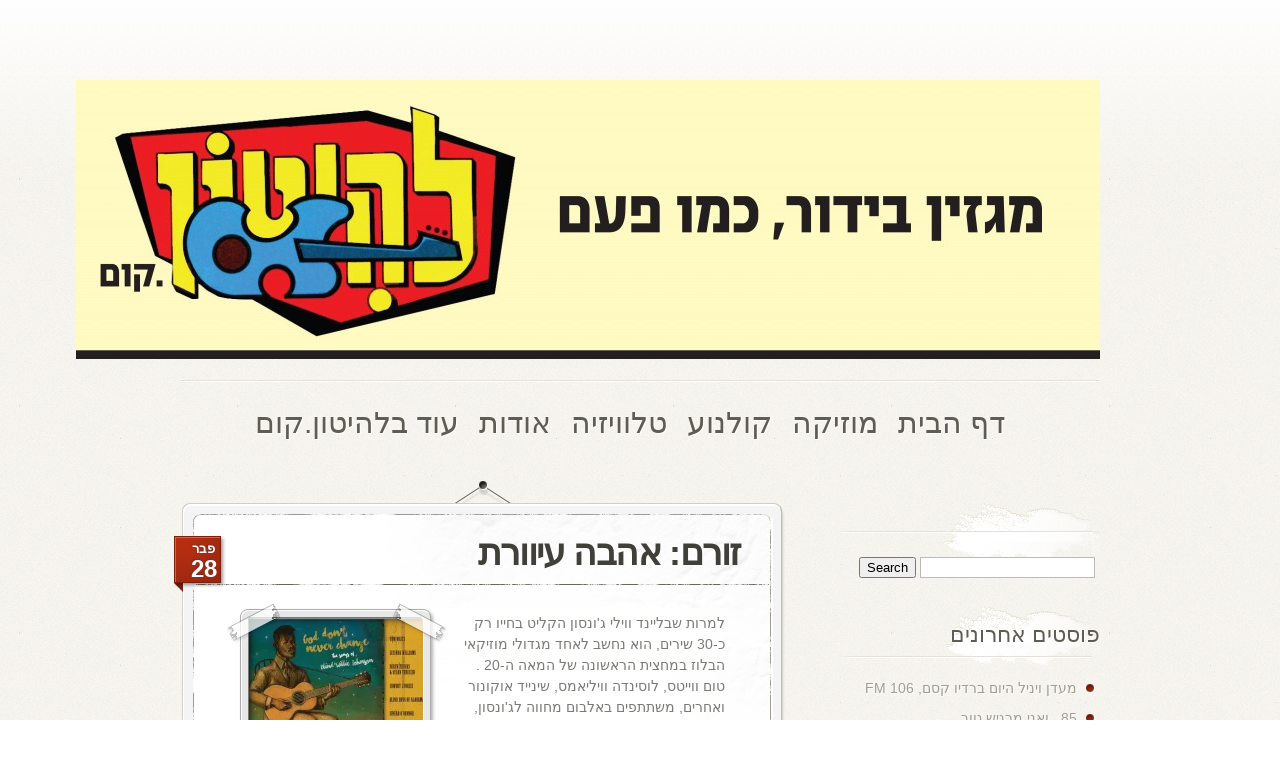

--- FILE ---
content_type: text/html; charset=UTF-8
request_url: https://lahiton.com/2016/02/page/2/
body_size: 11017
content:
<!DOCTYPE html PUBLIC "-//W3C//DTD XHTML 1.0 Transitional//EN" "http://www.w3.org/TR/xhtml1/DTD/xhtml1-transitional.dtd">
<html xmlns="http://www.w3.org/1999/xhtml" dir="rtl" lang="he-IL">
<head profile="http://gmpg.org/xfn/11">
<meta http-equiv="Content-Type" content="text/html; charset=UTF-8" />
<title>Archives | להיטון.קום</title>
<meta name=viewport content="width=device-width, initial-scale=1">
<link rel="stylesheet" href="https://lahiton.com/wp-content/themes/PersonalPress_chiled/style.css" type="text/css" media="screen" />
<link rel="pingback" href="https://lahiton.com/xmlrpc.php" />

<!--[if lt IE 7]>
	<link rel="stylesheet" type="text/css" href="https://lahiton.com/wp-content/themes/PersonalPress/css/ie6style.css" />
	<script type="text/javascript" src="https://lahiton.com/wp-content/themes/PersonalPress/js/DD_belatedPNG_0.0.8a-min.js"></script>
	<script type="text/javascript">DD_belatedPNG.fix('img#logo, .entry p.date, span.overlay, span.author, span.categories, span.comments-number');</script>
<![endif]-->
<!--[if IE 7]>
	<link rel="stylesheet" type="text/css" href="https://lahiton.com/wp-content/themes/PersonalPress/css/ie7style.css" />
<![endif]-->

<script type="text/javascript">
	document.documentElement.className = 'js';
</script>

<script>var et_site_url='https://lahiton.com';var et_post_id='0';function et_core_page_resource_fallback(a,b){"undefined"===typeof b&&(b=a.sheet.cssRules&&0===a.sheet.cssRules.length);b&&(a.onerror=null,a.onload=null,a.href?a.href=et_site_url+"/?et_core_page_resource="+a.id+et_post_id:a.src&&(a.src=et_site_url+"/?et_core_page_resource="+a.id+et_post_id))}
</script><title>Archives | להיטון.קום</title>
<meta name='robots' content='max-image-preview:large' />
<link rel='dns-prefetch' href='//stats.wp.com' />
<link rel='dns-prefetch' href='//i0.wp.com' />
<link rel='dns-prefetch' href='//c0.wp.com' />
<link rel="alternate" type="application/rss+xml" title="להיטון.קום &laquo; פיד‏" href="https://lahiton.com/feed/" />
<link rel="alternate" type="application/rss+xml" title="להיטון.קום &laquo; פיד תגובות‏" href="https://lahiton.com/comments/feed/" />
<script type="text/javascript">
window._wpemojiSettings = {"baseUrl":"https:\/\/s.w.org\/images\/core\/emoji\/14.0.0\/72x72\/","ext":".png","svgUrl":"https:\/\/s.w.org\/images\/core\/emoji\/14.0.0\/svg\/","svgExt":".svg","source":{"concatemoji":"https:\/\/lahiton.com\/wp-includes\/js\/wp-emoji-release.min.js?ver=0113b45b1da29423e03df433dde447e7"}};
/*! This file is auto-generated */
!function(i,n){var o,s,e;function c(e){try{var t={supportTests:e,timestamp:(new Date).valueOf()};sessionStorage.setItem(o,JSON.stringify(t))}catch(e){}}function p(e,t,n){e.clearRect(0,0,e.canvas.width,e.canvas.height),e.fillText(t,0,0);var t=new Uint32Array(e.getImageData(0,0,e.canvas.width,e.canvas.height).data),r=(e.clearRect(0,0,e.canvas.width,e.canvas.height),e.fillText(n,0,0),new Uint32Array(e.getImageData(0,0,e.canvas.width,e.canvas.height).data));return t.every(function(e,t){return e===r[t]})}function u(e,t,n){switch(t){case"flag":return n(e,"\ud83c\udff3\ufe0f\u200d\u26a7\ufe0f","\ud83c\udff3\ufe0f\u200b\u26a7\ufe0f")?!1:!n(e,"\ud83c\uddfa\ud83c\uddf3","\ud83c\uddfa\u200b\ud83c\uddf3")&&!n(e,"\ud83c\udff4\udb40\udc67\udb40\udc62\udb40\udc65\udb40\udc6e\udb40\udc67\udb40\udc7f","\ud83c\udff4\u200b\udb40\udc67\u200b\udb40\udc62\u200b\udb40\udc65\u200b\udb40\udc6e\u200b\udb40\udc67\u200b\udb40\udc7f");case"emoji":return!n(e,"\ud83e\udef1\ud83c\udffb\u200d\ud83e\udef2\ud83c\udfff","\ud83e\udef1\ud83c\udffb\u200b\ud83e\udef2\ud83c\udfff")}return!1}function f(e,t,n){var r="undefined"!=typeof WorkerGlobalScope&&self instanceof WorkerGlobalScope?new OffscreenCanvas(300,150):i.createElement("canvas"),a=r.getContext("2d",{willReadFrequently:!0}),o=(a.textBaseline="top",a.font="600 32px Arial",{});return e.forEach(function(e){o[e]=t(a,e,n)}),o}function t(e){var t=i.createElement("script");t.src=e,t.defer=!0,i.head.appendChild(t)}"undefined"!=typeof Promise&&(o="wpEmojiSettingsSupports",s=["flag","emoji"],n.supports={everything:!0,everythingExceptFlag:!0},e=new Promise(function(e){i.addEventListener("DOMContentLoaded",e,{once:!0})}),new Promise(function(t){var n=function(){try{var e=JSON.parse(sessionStorage.getItem(o));if("object"==typeof e&&"number"==typeof e.timestamp&&(new Date).valueOf()<e.timestamp+604800&&"object"==typeof e.supportTests)return e.supportTests}catch(e){}return null}();if(!n){if("undefined"!=typeof Worker&&"undefined"!=typeof OffscreenCanvas&&"undefined"!=typeof URL&&URL.createObjectURL&&"undefined"!=typeof Blob)try{var e="postMessage("+f.toString()+"("+[JSON.stringify(s),u.toString(),p.toString()].join(",")+"));",r=new Blob([e],{type:"text/javascript"}),a=new Worker(URL.createObjectURL(r),{name:"wpTestEmojiSupports"});return void(a.onmessage=function(e){c(n=e.data),a.terminate(),t(n)})}catch(e){}c(n=f(s,u,p))}t(n)}).then(function(e){for(var t in e)n.supports[t]=e[t],n.supports.everything=n.supports.everything&&n.supports[t],"flag"!==t&&(n.supports.everythingExceptFlag=n.supports.everythingExceptFlag&&n.supports[t]);n.supports.everythingExceptFlag=n.supports.everythingExceptFlag&&!n.supports.flag,n.DOMReady=!1,n.readyCallback=function(){n.DOMReady=!0}}).then(function(){return e}).then(function(){var e;n.supports.everything||(n.readyCallback(),(e=n.source||{}).concatemoji?t(e.concatemoji):e.wpemoji&&e.twemoji&&(t(e.twemoji),t(e.wpemoji)))}))}((window,document),window._wpemojiSettings);
</script>
<meta content="Personal Press  Child v.1.0.0" name="generator"/><style type="text/css">
img.wp-smiley,
img.emoji {
	display: inline !important;
	border: none !important;
	box-shadow: none !important;
	height: 1em !important;
	width: 1em !important;
	margin: 0 0.07em !important;
	vertical-align: -0.1em !important;
	background: none !important;
	padding: 0 !important;
}
</style>
	<link rel='stylesheet' id='wp-block-library-rtl-css' href='https://c0.wp.com/c/6.3.7/wp-includes/css/dist/block-library/style-rtl.min.css' type='text/css' media='all' />
<style id='wp-block-library-inline-css' type='text/css'>
.has-text-align-justify{text-align:justify;}
</style>
<link rel='stylesheet' id='jetpack-videopress-video-block-view-css' href='https://lahiton.com/wp-content/plugins/jetpack/jetpack_vendor/automattic/jetpack-videopress/build/block-editor/blocks/video/view.rtl.css?minify=false&#038;ver=34ae973733627b74a14e' type='text/css' media='all' />
<link rel='stylesheet' id='mediaelement-css' href='https://c0.wp.com/c/6.3.7/wp-includes/js/mediaelement/mediaelementplayer-legacy.min.css' type='text/css' media='all' />
<link rel='stylesheet' id='wp-mediaelement-css' href='https://c0.wp.com/c/6.3.7/wp-includes/js/mediaelement/wp-mediaelement.min.css' type='text/css' media='all' />
<style id='classic-theme-styles-inline-css' type='text/css'>
/*! This file is auto-generated */
.wp-block-button__link{color:#fff;background-color:#32373c;border-radius:9999px;box-shadow:none;text-decoration:none;padding:calc(.667em + 2px) calc(1.333em + 2px);font-size:1.125em}.wp-block-file__button{background:#32373c;color:#fff;text-decoration:none}
</style>
<style id='global-styles-inline-css' type='text/css'>
body{--wp--preset--color--black: #000000;--wp--preset--color--cyan-bluish-gray: #abb8c3;--wp--preset--color--white: #ffffff;--wp--preset--color--pale-pink: #f78da7;--wp--preset--color--vivid-red: #cf2e2e;--wp--preset--color--luminous-vivid-orange: #ff6900;--wp--preset--color--luminous-vivid-amber: #fcb900;--wp--preset--color--light-green-cyan: #7bdcb5;--wp--preset--color--vivid-green-cyan: #00d084;--wp--preset--color--pale-cyan-blue: #8ed1fc;--wp--preset--color--vivid-cyan-blue: #0693e3;--wp--preset--color--vivid-purple: #9b51e0;--wp--preset--gradient--vivid-cyan-blue-to-vivid-purple: linear-gradient(135deg,rgba(6,147,227,1) 0%,rgb(155,81,224) 100%);--wp--preset--gradient--light-green-cyan-to-vivid-green-cyan: linear-gradient(135deg,rgb(122,220,180) 0%,rgb(0,208,130) 100%);--wp--preset--gradient--luminous-vivid-amber-to-luminous-vivid-orange: linear-gradient(135deg,rgba(252,185,0,1) 0%,rgba(255,105,0,1) 100%);--wp--preset--gradient--luminous-vivid-orange-to-vivid-red: linear-gradient(135deg,rgba(255,105,0,1) 0%,rgb(207,46,46) 100%);--wp--preset--gradient--very-light-gray-to-cyan-bluish-gray: linear-gradient(135deg,rgb(238,238,238) 0%,rgb(169,184,195) 100%);--wp--preset--gradient--cool-to-warm-spectrum: linear-gradient(135deg,rgb(74,234,220) 0%,rgb(151,120,209) 20%,rgb(207,42,186) 40%,rgb(238,44,130) 60%,rgb(251,105,98) 80%,rgb(254,248,76) 100%);--wp--preset--gradient--blush-light-purple: linear-gradient(135deg,rgb(255,206,236) 0%,rgb(152,150,240) 100%);--wp--preset--gradient--blush-bordeaux: linear-gradient(135deg,rgb(254,205,165) 0%,rgb(254,45,45) 50%,rgb(107,0,62) 100%);--wp--preset--gradient--luminous-dusk: linear-gradient(135deg,rgb(255,203,112) 0%,rgb(199,81,192) 50%,rgb(65,88,208) 100%);--wp--preset--gradient--pale-ocean: linear-gradient(135deg,rgb(255,245,203) 0%,rgb(182,227,212) 50%,rgb(51,167,181) 100%);--wp--preset--gradient--electric-grass: linear-gradient(135deg,rgb(202,248,128) 0%,rgb(113,206,126) 100%);--wp--preset--gradient--midnight: linear-gradient(135deg,rgb(2,3,129) 0%,rgb(40,116,252) 100%);--wp--preset--font-size--small: 13px;--wp--preset--font-size--medium: 20px;--wp--preset--font-size--large: 36px;--wp--preset--font-size--x-large: 42px;--wp--preset--spacing--20: 0.44rem;--wp--preset--spacing--30: 0.67rem;--wp--preset--spacing--40: 1rem;--wp--preset--spacing--50: 1.5rem;--wp--preset--spacing--60: 2.25rem;--wp--preset--spacing--70: 3.38rem;--wp--preset--spacing--80: 5.06rem;--wp--preset--shadow--natural: 6px 6px 9px rgba(0, 0, 0, 0.2);--wp--preset--shadow--deep: 12px 12px 50px rgba(0, 0, 0, 0.4);--wp--preset--shadow--sharp: 6px 6px 0px rgba(0, 0, 0, 0.2);--wp--preset--shadow--outlined: 6px 6px 0px -3px rgba(255, 255, 255, 1), 6px 6px rgba(0, 0, 0, 1);--wp--preset--shadow--crisp: 6px 6px 0px rgba(0, 0, 0, 1);}:where(.is-layout-flex){gap: 0.5em;}:where(.is-layout-grid){gap: 0.5em;}body .is-layout-flow > .alignleft{float: left;margin-inline-start: 0;margin-inline-end: 2em;}body .is-layout-flow > .alignright{float: right;margin-inline-start: 2em;margin-inline-end: 0;}body .is-layout-flow > .aligncenter{margin-left: auto !important;margin-right: auto !important;}body .is-layout-constrained > .alignleft{float: left;margin-inline-start: 0;margin-inline-end: 2em;}body .is-layout-constrained > .alignright{float: right;margin-inline-start: 2em;margin-inline-end: 0;}body .is-layout-constrained > .aligncenter{margin-left: auto !important;margin-right: auto !important;}body .is-layout-constrained > :where(:not(.alignleft):not(.alignright):not(.alignfull)){max-width: var(--wp--style--global--content-size);margin-left: auto !important;margin-right: auto !important;}body .is-layout-constrained > .alignwide{max-width: var(--wp--style--global--wide-size);}body .is-layout-flex{display: flex;}body .is-layout-flex{flex-wrap: wrap;align-items: center;}body .is-layout-flex > *{margin: 0;}body .is-layout-grid{display: grid;}body .is-layout-grid > *{margin: 0;}:where(.wp-block-columns.is-layout-flex){gap: 2em;}:where(.wp-block-columns.is-layout-grid){gap: 2em;}:where(.wp-block-post-template.is-layout-flex){gap: 1.25em;}:where(.wp-block-post-template.is-layout-grid){gap: 1.25em;}.has-black-color{color: var(--wp--preset--color--black) !important;}.has-cyan-bluish-gray-color{color: var(--wp--preset--color--cyan-bluish-gray) !important;}.has-white-color{color: var(--wp--preset--color--white) !important;}.has-pale-pink-color{color: var(--wp--preset--color--pale-pink) !important;}.has-vivid-red-color{color: var(--wp--preset--color--vivid-red) !important;}.has-luminous-vivid-orange-color{color: var(--wp--preset--color--luminous-vivid-orange) !important;}.has-luminous-vivid-amber-color{color: var(--wp--preset--color--luminous-vivid-amber) !important;}.has-light-green-cyan-color{color: var(--wp--preset--color--light-green-cyan) !important;}.has-vivid-green-cyan-color{color: var(--wp--preset--color--vivid-green-cyan) !important;}.has-pale-cyan-blue-color{color: var(--wp--preset--color--pale-cyan-blue) !important;}.has-vivid-cyan-blue-color{color: var(--wp--preset--color--vivid-cyan-blue) !important;}.has-vivid-purple-color{color: var(--wp--preset--color--vivid-purple) !important;}.has-black-background-color{background-color: var(--wp--preset--color--black) !important;}.has-cyan-bluish-gray-background-color{background-color: var(--wp--preset--color--cyan-bluish-gray) !important;}.has-white-background-color{background-color: var(--wp--preset--color--white) !important;}.has-pale-pink-background-color{background-color: var(--wp--preset--color--pale-pink) !important;}.has-vivid-red-background-color{background-color: var(--wp--preset--color--vivid-red) !important;}.has-luminous-vivid-orange-background-color{background-color: var(--wp--preset--color--luminous-vivid-orange) !important;}.has-luminous-vivid-amber-background-color{background-color: var(--wp--preset--color--luminous-vivid-amber) !important;}.has-light-green-cyan-background-color{background-color: var(--wp--preset--color--light-green-cyan) !important;}.has-vivid-green-cyan-background-color{background-color: var(--wp--preset--color--vivid-green-cyan) !important;}.has-pale-cyan-blue-background-color{background-color: var(--wp--preset--color--pale-cyan-blue) !important;}.has-vivid-cyan-blue-background-color{background-color: var(--wp--preset--color--vivid-cyan-blue) !important;}.has-vivid-purple-background-color{background-color: var(--wp--preset--color--vivid-purple) !important;}.has-black-border-color{border-color: var(--wp--preset--color--black) !important;}.has-cyan-bluish-gray-border-color{border-color: var(--wp--preset--color--cyan-bluish-gray) !important;}.has-white-border-color{border-color: var(--wp--preset--color--white) !important;}.has-pale-pink-border-color{border-color: var(--wp--preset--color--pale-pink) !important;}.has-vivid-red-border-color{border-color: var(--wp--preset--color--vivid-red) !important;}.has-luminous-vivid-orange-border-color{border-color: var(--wp--preset--color--luminous-vivid-orange) !important;}.has-luminous-vivid-amber-border-color{border-color: var(--wp--preset--color--luminous-vivid-amber) !important;}.has-light-green-cyan-border-color{border-color: var(--wp--preset--color--light-green-cyan) !important;}.has-vivid-green-cyan-border-color{border-color: var(--wp--preset--color--vivid-green-cyan) !important;}.has-pale-cyan-blue-border-color{border-color: var(--wp--preset--color--pale-cyan-blue) !important;}.has-vivid-cyan-blue-border-color{border-color: var(--wp--preset--color--vivid-cyan-blue) !important;}.has-vivid-purple-border-color{border-color: var(--wp--preset--color--vivid-purple) !important;}.has-vivid-cyan-blue-to-vivid-purple-gradient-background{background: var(--wp--preset--gradient--vivid-cyan-blue-to-vivid-purple) !important;}.has-light-green-cyan-to-vivid-green-cyan-gradient-background{background: var(--wp--preset--gradient--light-green-cyan-to-vivid-green-cyan) !important;}.has-luminous-vivid-amber-to-luminous-vivid-orange-gradient-background{background: var(--wp--preset--gradient--luminous-vivid-amber-to-luminous-vivid-orange) !important;}.has-luminous-vivid-orange-to-vivid-red-gradient-background{background: var(--wp--preset--gradient--luminous-vivid-orange-to-vivid-red) !important;}.has-very-light-gray-to-cyan-bluish-gray-gradient-background{background: var(--wp--preset--gradient--very-light-gray-to-cyan-bluish-gray) !important;}.has-cool-to-warm-spectrum-gradient-background{background: var(--wp--preset--gradient--cool-to-warm-spectrum) !important;}.has-blush-light-purple-gradient-background{background: var(--wp--preset--gradient--blush-light-purple) !important;}.has-blush-bordeaux-gradient-background{background: var(--wp--preset--gradient--blush-bordeaux) !important;}.has-luminous-dusk-gradient-background{background: var(--wp--preset--gradient--luminous-dusk) !important;}.has-pale-ocean-gradient-background{background: var(--wp--preset--gradient--pale-ocean) !important;}.has-electric-grass-gradient-background{background: var(--wp--preset--gradient--electric-grass) !important;}.has-midnight-gradient-background{background: var(--wp--preset--gradient--midnight) !important;}.has-small-font-size{font-size: var(--wp--preset--font-size--small) !important;}.has-medium-font-size{font-size: var(--wp--preset--font-size--medium) !important;}.has-large-font-size{font-size: var(--wp--preset--font-size--large) !important;}.has-x-large-font-size{font-size: var(--wp--preset--font-size--x-large) !important;}
.wp-block-navigation a:where(:not(.wp-element-button)){color: inherit;}
:where(.wp-block-post-template.is-layout-flex){gap: 1.25em;}:where(.wp-block-post-template.is-layout-grid){gap: 1.25em;}
:where(.wp-block-columns.is-layout-flex){gap: 2em;}:where(.wp-block-columns.is-layout-grid){gap: 2em;}
.wp-block-pullquote{font-size: 1.5em;line-height: 1.6;}
</style>
<link rel='stylesheet' id='et-shortcodes-css-css' href='https://lahiton.com/wp-content/themes/PersonalPress/epanel/shortcodes/css/shortcodes-legacy.css?ver=4.7.13' type='text/css' media='all' />
<link rel='stylesheet' id='jetpack_css-rtl-css' href='https://c0.wp.com/p/jetpack/12.5.1/css/jetpack-rtl.css' type='text/css' media='all' />
<link rel='stylesheet' id='magnific_popup-css' href='https://lahiton.com/wp-content/themes/PersonalPress/includes/page_templates/js/magnific_popup/magnific_popup.css?ver=1.3.4' type='text/css' media='screen' />
<link rel='stylesheet' id='et_page_templates-css' href='https://lahiton.com/wp-content/themes/PersonalPress/includes/page_templates/page_templates.css?ver=1.8' type='text/css' media='screen' />
<script type='text/javascript' src='https://c0.wp.com/c/6.3.7/wp-includes/js/jquery/jquery.min.js' id='jquery-core-js'></script>
<script type='text/javascript' src='https://c0.wp.com/c/6.3.7/wp-includes/js/jquery/jquery-migrate.min.js' id='jquery-migrate-js'></script>
<link rel="https://api.w.org/" href="https://lahiton.com/wp-json/" /><link rel="EditURI" type="application/rsd+xml" title="RSD" href="https://lahiton.com/xmlrpc.php?rsd" />

	<style>img#wpstats{display:none}</style>
		<link rel="preload" href="https://lahiton.com/wp-content/themes/PersonalPress/core/admin/fonts/modules.ttf" as="font" crossorigin="anonymous">	<style type="text/css">
		#et_pt_portfolio_gallery { margin-left: -36px; margin-right: -37px; }
		.et_pt_portfolio_item { margin-left: 8px; }
		.et_portfolio_small { margin-left: -36px !important; }
		.et_portfolio_small .et_pt_portfolio_item { margin-left: 16px !important; }
		.et_portfolio_large { margin-left: -43px !important; margin-right: -45px !important; }
		.et_portfolio_large .et_pt_portfolio_item { margin-left: 3px !important; }
	</style>
<link rel="stylesheet" id="et-customizer-global-cached-inline-styles" href="https://lahiton.com/wp-content/et-cache/global/et-customizer-global-17686032914928.min.css" onerror="et_core_page_resource_fallback(this, true)" onload="et_core_page_resource_fallback(this)" />
</head>
<body class="rtl archive date paged paged-2 date-paged-2 et_includes_sidebar">
	<div id="page-wrap">
		<div id="header" class="clearfix">

			<!-- LOGO -->
			<a href="https://lahiton.com/">				<img src="https://lahiton.com/wp-content/uploads/2014/08/lahiton-top-int-1024x279.jpg" alt="להיטון.קום" id="logo" /></a>
			<div class="separator"></div>

			<!-- TOP MENU -->
			<ul id="menu-%d7%aa%d7%a4%d7%a8%d7%99%d7%98-1" class="nav superfish clearfix"><li id="menu-item-20" class="menu-item menu-item-type-custom menu-item-object-custom menu-item-home menu-item-20"><a href="https://lahiton.com/">דף הבית</a></li>
<li id="menu-item-39" class="menu-item menu-item-type-taxonomy menu-item-object-category menu-item-has-children menu-item-39"><a href="https://lahiton.com/category/%d7%9e%d7%95%d7%96%d7%99%d7%a7%d7%94/">מוזיקה</a>
<ul class="sub-menu">
	<li id="menu-item-42" class="menu-item menu-item-type-taxonomy menu-item-object-category menu-item-42"><a href="https://lahiton.com/category/%d7%9e%d7%95%d7%96%d7%99%d7%a7%d7%94/%d7%97%d7%93%d7%a9%d7%95%d7%aa-%d7%9e%d7%95%d7%96%d7%99%d7%a7%d7%94/">חדשות מוזיקה</a></li>
	<li id="menu-item-41" class="menu-item menu-item-type-taxonomy menu-item-object-category menu-item-41"><a href="https://lahiton.com/category/%d7%9e%d7%95%d7%96%d7%99%d7%a7%d7%94/%d7%94%d7%aa%d7%a7%d7%9c%d7%99%d7%98%d7%99%d7%99%d7%94/">התקליטייה</a></li>
	<li id="menu-item-733" class="menu-item menu-item-type-taxonomy menu-item-object-category menu-item-733"><a href="https://lahiton.com/category/%d7%9e%d7%95%d7%96%d7%99%d7%a7%d7%94/%d7%91%d7%99%d7%a7%d7%95%d7%a8%d7%95%d7%aa-%d7%9e%d7%95%d7%96%d7%99%d7%a7%d7%94/">ביקורות מוזיקה</a></li>
</ul>
</li>
<li id="menu-item-50" class="menu-item menu-item-type-taxonomy menu-item-object-category menu-item-has-children menu-item-50"><a href="https://lahiton.com/category/%d7%a7%d7%95%d7%9c%d7%a0%d7%95%d7%a2/">קולנוע</a>
<ul class="sub-menu">
	<li id="menu-item-52" class="menu-item menu-item-type-taxonomy menu-item-object-category menu-item-52"><a href="https://lahiton.com/category/%d7%a7%d7%95%d7%9c%d7%a0%d7%95%d7%a2/%d7%97%d7%93%d7%a9%d7%95%d7%aa-%d7%a7%d7%95%d7%9c%d7%a0%d7%95%d7%a2/">חדשות קולנוע</a></li>
	<li id="menu-item-53" class="menu-item menu-item-type-taxonomy menu-item-object-category menu-item-53"><a href="https://lahiton.com/category/%d7%a7%d7%95%d7%9c%d7%a0%d7%95%d7%a2/%d7%a1%d7%99%d7%a0%d7%9e%d7%98%d7%a7/">סינמטק</a></li>
</ul>
</li>
<li id="menu-item-32" class="menu-item menu-item-type-taxonomy menu-item-object-category menu-item-has-children menu-item-32"><a href="https://lahiton.com/category/%d7%98%d7%9c%d7%95%d7%95%d7%99%d7%96%d7%99%d7%94/">טלוויזיה</a>
<ul class="sub-menu">
	<li id="menu-item-34" class="menu-item menu-item-type-taxonomy menu-item-object-category menu-item-34"><a href="https://lahiton.com/category/%d7%98%d7%9c%d7%95%d7%95%d7%99%d7%96%d7%99%d7%94/%d7%97%d7%93%d7%a9%d7%95%d7%aa-%d7%98%d7%9c%d7%95%d7%95%d7%99%d7%96%d7%99%d7%94/">חדשות טלוויזיה</a></li>
	<li id="menu-item-33" class="menu-item menu-item-type-taxonomy menu-item-object-category menu-item-33"><a href="https://lahiton.com/category/%d7%98%d7%9c%d7%95%d7%95%d7%99%d7%96%d7%99%d7%94/%d7%94%d7%9b%d7%a1%d7%a4%d7%aa/">הכספת</a></li>
</ul>
</li>
<li id="menu-item-30" class="menu-item menu-item-type-post_type menu-item-object-page menu-item-has-children menu-item-30"><a href="https://lahiton.com/%d7%90%d7%95%d7%93%d7%95%d7%aa/">אודות</a>
<ul class="sub-menu">
	<li id="menu-item-23" class="menu-item menu-item-type-post_type menu-item-object-page menu-item-has-children menu-item-23"><a href="https://lahiton.com/%d7%9c%d7%94%d7%99%d7%98%d7%95%d7%9f-%d7%a7%d7%95%d7%9d/">להיטון.קום</a>
	<ul class="sub-menu">
		<li id="menu-item-2641" class="menu-item menu-item-type-post_type menu-item-object-page menu-item-2641"><a href="https://lahiton.com/%d7%90%d7%95%d7%93%d7%95%d7%aa/%d7%9b%d7%aa%d7%91%d7%95-%d7%a2%d7%9c%d7%99%d7%a0%d7%95/">כתבו עלינו</a></li>
	</ul>
</li>
	<li id="menu-item-21" class="menu-item menu-item-type-post_type menu-item-object-page menu-item-21"><a href="https://lahiton.com/%d7%9b%d7%95%d7%aa%d7%91%d7%99%d7%9d/">כותבים ומשתתפים</a></li>
	<li id="menu-item-22" class="menu-item menu-item-type-post_type menu-item-object-page menu-item-has-children menu-item-22"><a href="https://lahiton.com/%d7%9b%d7%aa%d7%91%d7%95-%d7%90%d7%9c%d7%99%d7%a0%d7%95/">כתבו אלינו</a>
	<ul class="sub-menu">
		<li id="menu-item-24" class="menu-item menu-item-type-post_type menu-item-object-page menu-item-24"><a href="https://lahiton.com/%d7%a9%d7%99%d7%9c%d7%97%d7%95-%d7%91%d7%a7%d7%95%d7%a8%d7%95%d7%aa/">שילחו ביקורות</a></li>
		<li id="menu-item-25" class="menu-item menu-item-type-post_type menu-item-object-page menu-item-25"><a href="https://lahiton.com/%d7%9c%d7%a4%d7%a8%d7%a1%d7%95%d7%9d-%d7%9e%d7%95%d7%93%d7%a2%d7%95%d7%aa/">לפרסום מודעות</a></li>
		<li id="menu-item-26" class="menu-item menu-item-type-post_type menu-item-object-page menu-item-26"><a href="https://lahiton.com/%d7%9c%d7%aa%d7%92%d7%95%d7%91%d7%95%d7%aa-%d7%95%d7%94%d7%a2%d7%a8%d7%95%d7%aa/">לתגובות והערות</a></li>
	</ul>
</li>
</ul>
</li>
<li id="menu-item-45" class="menu-item menu-item-type-taxonomy menu-item-object-category menu-item-has-children menu-item-45"><a href="https://lahiton.com/category/%d7%a2%d7%95%d7%93-%d7%91%d7%9c%d7%94%d7%99%d7%98%d7%95%d7%9f-%d7%a7%d7%95%d7%9d/">עוד בלהיטון.קום</a>
<ul class="sub-menu">
	<li id="menu-item-49" class="menu-item menu-item-type-taxonomy menu-item-object-category menu-item-49"><a href="https://lahiton.com/category/%d7%a2%d7%95%d7%93-%d7%91%d7%9c%d7%94%d7%99%d7%98%d7%95%d7%9f-%d7%a7%d7%95%d7%9d/%d7%aa%d7%99%d7%90%d7%98%d7%a8%d7%95%d7%9f/">תיאטרון / חיים נוי</a></li>
	<li id="menu-item-46" class="menu-item menu-item-type-taxonomy menu-item-object-category menu-item-46"><a href="https://lahiton.com/category/%d7%a2%d7%95%d7%93-%d7%91%d7%9c%d7%94%d7%99%d7%98%d7%95%d7%9f-%d7%a7%d7%95%d7%9d/%d7%90%d7%99%d7%a0%d7%98%d7%a8%d7%a0%d7%98/">אינטרנט</a></li>
	<li id="menu-item-47" class="menu-item menu-item-type-taxonomy menu-item-object-category menu-item-47"><a href="https://lahiton.com/category/%d7%a2%d7%95%d7%93-%d7%91%d7%9c%d7%94%d7%99%d7%98%d7%95%d7%9f-%d7%a7%d7%95%d7%9d/%d7%9c%d7%94%d7%99%d7%98%d7%95%d7%9f-%d7%a4%d7%a8%d7%99%d7%a0%d7%98/">להיטון.פרינט</a></li>
	<li id="menu-item-48" class="menu-item menu-item-type-taxonomy menu-item-object-category menu-item-48"><a href="https://lahiton.com/category/%d7%a2%d7%95%d7%93-%d7%91%d7%9c%d7%94%d7%99%d7%98%d7%95%d7%9f-%d7%a7%d7%95%d7%9d/%d7%a1%d7%92%d7%a0%d7%95%d7%9f-%d7%97%d7%99%d7%99%d7%9d/">סגנון חיים</a></li>
	<li id="menu-item-364" class="menu-item menu-item-type-taxonomy menu-item-object-category menu-item-364"><a href="https://lahiton.com/category/%d7%a2%d7%95%d7%93-%d7%91%d7%9c%d7%94%d7%99%d7%98%d7%95%d7%9f-%d7%a7%d7%95%d7%9d/%d7%aa%d7%90%d7%a8%d7%99%d7%9b%d7%95%d7%9f/">תאריכון</a></li>
</ul>
</li>
</ul>
		</div> <!-- end #header-->

		<div id="content" class="clearfix">	<div id="main">
		
			
			
			<div class="entry-wrap">
				<div class="entry">
					<h2 class="title"><a href="https://lahiton.com/%d7%96%d7%95%d7%a8%d7%9d-%d7%90%d7%94%d7%91%d7%94-%d7%a2%d7%99%d7%95%d7%95%d7%a8%d7%aa/" title="Permanent Link to זורם: אהבה עיוורת">זורם: אהבה עיוורת</a></h2>

																		<p class="date">
								<span class="month">פבר</span>
								<span class="day">28</span>
							</p>
											
					<div class="entry-content clearfix">
													<div class="thumb">
								<img src="https://i0.wp.com/lahiton.com/wp-content/uploads/2016/02/אלבום-מחווה-לבליינד-ווילי-גונסון.jpg?resize=175%2C175&#038;ssl=1" alt="זורם: אהבה עיוורת" class="" width="175" height="175" />
								<a href="https://lahiton.com/%d7%96%d7%95%d7%a8%d7%9d-%d7%90%d7%94%d7%91%d7%94-%d7%a2%d7%99%d7%95%d7%95%d7%a8%d7%aa/" title="Permanent Link to זורם: אהבה עיוורת"><span class="overlay"></span></a>
							</div> <!-- end .thumb -->
						
													<p><p>למרות שבליינד ווילי ג'ונסון הקליט בחייו רק כ-30 שירים, הוא נחשב לאחד מגדולי מוזיקאי הבלוז במחצית הראשונה של המאה ה-20 . טום ווייטס, לוסינדה וויליאמס, שינייד אוקונור ואחרים, משתתפים באלבום מחווה לג'ונסון, בביצועים חדשים לשיריו, שאחד מהם אף הוטבע בתקליט ששוגר בחללית וויאג'ר לצד מוזיקה של בטהובן ובך. קישור לאלבום, בפנים. (צילום מסך: פיצ'פורק).</p>
</p>
						
						<a href="https://lahiton.com/%d7%96%d7%95%d7%a8%d7%9d-%d7%90%d7%94%d7%91%d7%94-%d7%a2%d7%99%d7%95%d7%95%d7%a8%d7%aa/" title="Permanent Link to זורם: אהבה עיוורת" class="readmore"><span>Read More</span></a>
					</div> <!-- end .entry-content -->

					<div class="post-meta-top"></div>

					<div class="post-meta clearfix">
											
																	<span class="meta-info author">
										<span class="right-sep">
											<a href="https://lahiton.com/author/aaronmorag/" title="פוסטים מאת Aaron Morag" rel="author">Aaron Morag</a>										</span>
									</span>
								
																	<span class="meta-info comments-number">
										<span class="right-sep">
											<a href="https://lahiton.com/%d7%96%d7%95%d7%a8%d7%9d-%d7%90%d7%94%d7%91%d7%94-%d7%a2%d7%99%d7%95%d7%95%d7%a8%d7%aa/#respond">0 comments</a>										</span>
									</span>
								
																	<span class="meta-info categories">
										<span class="right-sep">
											<a href="https://lahiton.com/category/%d7%9e%d7%95%d7%96%d7%99%d7%a7%d7%94/%d7%91%d7%99%d7%a7%d7%95%d7%a8%d7%95%d7%aa-%d7%9e%d7%95%d7%96%d7%99%d7%a7%d7%94/" rel="category tag">ביקורות מוזיקה</a>, <a href="https://lahiton.com/category/%d7%9e%d7%95%d7%96%d7%99%d7%a7%d7%94/" rel="category tag">מוזיקה</a>										</span>
									</span>
								
																</div> <!-- end .post-meta -->

				</div> <!-- end .entry -->
			</div> <!-- end .entry-wrap -->

		
			
			
			<div class="entry-wrap">
				<div class="entry">
					<h2 class="title"><a href="https://lahiton.com/%d7%a9%d7%99%d7%a8-%d7%99%d7%95%d7%9d-%d7%94%d7%95%d7%9c%d7%93%d7%aa-%d7%9e%d7%94%d7%93%d7%95%d7%a8%d7%aa-%d7%a1%d7%95%d7%a4%d7%a9-67/" title="Permanent Link to שיר יום הולדת: מהדורת סופ&quot;ש">שיר יום הולדת: מהדורת סופ&quot;ש</a></h2>

																		<p class="date">
								<span class="month">פבר</span>
								<span class="day">26</span>
							</p>
											
					<div class="entry-content clearfix">
													<div class="thumb">
								<img src="https://i0.wp.com/lahiton.com/wp-content/uploads/2014/07/להיטון-לוגו-חדש-אפשרות-2.jpg?resize=175%2C175&#038;ssl=1" alt="שיר יום הולדת: מהדורת סופ&quot;ש" class="" width="175" height="175" />
								<a href="https://lahiton.com/%d7%a9%d7%99%d7%a8-%d7%99%d7%95%d7%9d-%d7%94%d7%95%d7%9c%d7%93%d7%aa-%d7%9e%d7%94%d7%93%d7%95%d7%a8%d7%aa-%d7%a1%d7%95%d7%a4%d7%a9-67/" title="Permanent Link to שיר יום הולדת: מהדורת סופ&quot;ש"><span class="overlay"></span></a>
							</div> <!-- end .thumb -->
						
													<p><p>פטס דומינו בן 88 . לוליק לוי בן 78 . סנדי שו בת 69 ואריקה באדו בת 45 . מחר, צ'ילי, רוזונדה תומאס מלהקת TLC , בת 45 . ג'וש גרובן יחגוג 35 .</p>
</p>
						
						<a href="https://lahiton.com/%d7%a9%d7%99%d7%a8-%d7%99%d7%95%d7%9d-%d7%94%d7%95%d7%9c%d7%93%d7%aa-%d7%9e%d7%94%d7%93%d7%95%d7%a8%d7%aa-%d7%a1%d7%95%d7%a4%d7%a9-67/" title="Permanent Link to שיר יום הולדת: מהדורת סופ&quot;ש" class="readmore"><span>Read More</span></a>
					</div> <!-- end .entry-content -->

					<div class="post-meta-top"></div>

					<div class="post-meta clearfix">
											
																	<span class="meta-info author">
										<span class="right-sep">
											<a href="https://lahiton.com/author/aaronmorag/" title="פוסטים מאת Aaron Morag" rel="author">Aaron Morag</a>										</span>
									</span>
								
																	<span class="meta-info comments-number">
										<span class="right-sep">
											<a href="https://lahiton.com/%d7%a9%d7%99%d7%a8-%d7%99%d7%95%d7%9d-%d7%94%d7%95%d7%9c%d7%93%d7%aa-%d7%9e%d7%94%d7%93%d7%95%d7%a8%d7%aa-%d7%a1%d7%95%d7%a4%d7%a9-67/#respond">0 comments</a>										</span>
									</span>
								
																	<span class="meta-info categories">
										<span class="right-sep">
											<a href="https://lahiton.com/category/%d7%a2%d7%95%d7%93-%d7%91%d7%9c%d7%94%d7%99%d7%98%d7%95%d7%9f-%d7%a7%d7%95%d7%9d/%d7%aa%d7%90%d7%a8%d7%99%d7%9b%d7%95%d7%9f/" rel="category tag">תאריכון</a>										</span>
									</span>
								
																</div> <!-- end .post-meta -->

				</div> <!-- end .entry -->
			</div> <!-- end .entry-wrap -->

		
			
			
			<div class="entry-wrap">
				<div class="entry">
					<h2 class="title"><a href="https://lahiton.com/%d7%a1%d7%a8%d7%98%d7%99-%d7%a1%d7%95%d7%a4%d7%a9-%d7%91%d7%98%d7%9c%d7%95%d7%95%d7%99%d7%96%d7%99%d7%94-67/" title="Permanent Link to סרטי סופ&quot;ש בטלוויזיה">סרטי סופ&quot;ש בטלוויזיה</a></h2>

																		<p class="date">
								<span class="month">פבר</span>
								<span class="day">26</span>
							</p>
											
					<div class="entry-content clearfix">
													<div class="thumb">
								<img src="https://i0.wp.com/lahiton.com/wp-content/uploads/2016/02/עקבות-במים-באדיבות-יס.jpg?resize=175%2C175&#038;ssl=1" alt="סרטי סופ&quot;ש בטלוויזיה" class="" width="175" height="175" />
								<a href="https://lahiton.com/%d7%a1%d7%a8%d7%98%d7%99-%d7%a1%d7%95%d7%a4%d7%a9-%d7%91%d7%98%d7%9c%d7%95%d7%95%d7%99%d7%96%d7%99%d7%94-67/" title="Permanent Link to סרטי סופ&quot;ש בטלוויזיה"><span class="overlay"></span></a>
							</div> <!-- end .thumb -->
						
													<p><p>ראסל קרואו ביים ומככב בדרמה התקופתית &quot;עקבות במים&quot; (צילום: באדיבות yes ), כחוואי אוסטרלי שיוצא לתורכיה לאחר מלחמת העולם הראשונה, לנסות לגלות מה עלה בגורל בניו, שנלחמו בגליפולי. מייקל קיטון זכה בגלובוס הזהב עבור &quot;בירדמן&quot;, כשחקן המנסה להשתחרר מצילו המעיק של גיבור-על שגילם, ולהמציא עצמו מחדש, בתיאטרון. סקרלט ג'והנסן מככבת במותחן האקשן הסוחף &quot;לוסי&quot;, של לוק בסון. הזדמנות לצפייה חוזרת ב&quot;ספרות זולה&quot; של טרנטינו וסרטי האנימציה &quot;עידן הקרח&quot; ו&quot;בית&quot;.</p>
</p>
						
						<a href="https://lahiton.com/%d7%a1%d7%a8%d7%98%d7%99-%d7%a1%d7%95%d7%a4%d7%a9-%d7%91%d7%98%d7%9c%d7%95%d7%95%d7%99%d7%96%d7%99%d7%94-67/" title="Permanent Link to סרטי סופ&quot;ש בטלוויזיה" class="readmore"><span>Read More</span></a>
					</div> <!-- end .entry-content -->

					<div class="post-meta-top"></div>

					<div class="post-meta clearfix">
											
																	<span class="meta-info author">
										<span class="right-sep">
											<a href="https://lahiton.com/author/aaronmorag/" title="פוסטים מאת Aaron Morag" rel="author">Aaron Morag</a>										</span>
									</span>
								
																	<span class="meta-info comments-number">
										<span class="right-sep">
											<a href="https://lahiton.com/%d7%a1%d7%a8%d7%98%d7%99-%d7%a1%d7%95%d7%a4%d7%a9-%d7%91%d7%98%d7%9c%d7%95%d7%95%d7%99%d7%96%d7%99%d7%94-67/#respond">0 comments</a>										</span>
									</span>
								
																	<span class="meta-info categories">
										<span class="right-sep">
											<a href="https://lahiton.com/category/%d7%98%d7%9c%d7%95%d7%95%d7%99%d7%96%d7%99%d7%94/" rel="category tag">טלוויזיה</a>, <a href="https://lahiton.com/category/%d7%a7%d7%95%d7%9c%d7%a0%d7%95%d7%a2/" rel="category tag">קולנוע</a>										</span>
									</span>
								
																</div> <!-- end .post-meta -->

				</div> <!-- end .entry -->
			</div> <!-- end .entry-wrap -->

		
			
			
			<div class="entry-wrap">
				<div class="entry">
					<h2 class="title"><a href="https://lahiton.com/%d7%9e-25-%d7%99%d7%a6%d7%90%d7%95-4/" title="Permanent Link to מ-25 יצאו 4">מ-25 יצאו 4</a></h2>

																		<p class="date">
								<span class="month">פבר</span>
								<span class="day">25</span>
							</p>
											
					<div class="entry-content clearfix">
													<div class="thumb">
								<img src="https://i0.wp.com/lahiton.com/wp-content/uploads/2016/02/אדל-צילום-מסך-יוטיוב.jpg?resize=175%2C175&#038;ssl=1" alt="מ-25 יצאו 4" class="" width="175" height="175" />
								<a href="https://lahiton.com/%d7%9e-25-%d7%99%d7%a6%d7%90%d7%95-4/" title="Permanent Link to מ-25 יצאו 4"><span class="overlay"></span></a>
							</div> <!-- end .thumb -->
						
													<p><p>אדל הייתה הזוכה הגדולה בבריטס, פרסי תעשיית המוזיקה הבריטית (צילום מסך: יוטיוב),  שהוענקו אמש בלונדון. גם קולדפליי, ג'סטין ביבר ואפילו דייויד בואי המנוח היו בין הזוכים. כל המופע, כל הזוכים, כל ההופעות, בקישור המצורף.</p>
</p>
						
						<a href="https://lahiton.com/%d7%9e-25-%d7%99%d7%a6%d7%90%d7%95-4/" title="Permanent Link to מ-25 יצאו 4" class="readmore"><span>Read More</span></a>
					</div> <!-- end .entry-content -->

					<div class="post-meta-top"></div>

					<div class="post-meta clearfix">
											
																	<span class="meta-info author">
										<span class="right-sep">
											<a href="https://lahiton.com/author/aaronmorag/" title="פוסטים מאת Aaron Morag" rel="author">Aaron Morag</a>										</span>
									</span>
								
																	<span class="meta-info comments-number">
										<span class="right-sep">
											<a href="https://lahiton.com/%d7%9e-25-%d7%99%d7%a6%d7%90%d7%95-4/#respond">0 comments</a>										</span>
									</span>
								
																	<span class="meta-info categories">
										<span class="right-sep">
											<a href="https://lahiton.com/category/%d7%9e%d7%95%d7%96%d7%99%d7%a7%d7%94/%d7%97%d7%93%d7%a9%d7%95%d7%aa-%d7%9e%d7%95%d7%96%d7%99%d7%a7%d7%94/" rel="category tag">חדשות מוזיקה</a>, <a href="https://lahiton.com/category/%d7%9e%d7%95%d7%96%d7%99%d7%a7%d7%94/" rel="category tag">מוזיקה</a>										</span>
									</span>
								
																</div> <!-- end .post-meta -->

				</div> <!-- end .entry -->
			</div> <!-- end .entry-wrap -->

		
			
			
			<div class="entry-wrap">
				<div class="entry">
					<h2 class="title"><a href="https://lahiton.com/%d7%a9%d7%99%d7%a8-%d7%99%d7%95%d7%9d-%d7%94%d7%95%d7%9c%d7%93%d7%aa-370/" title="Permanent Link to שיר יום הולדת">שיר יום הולדת</a></h2>

																		<p class="date">
								<span class="month">פבר</span>
								<span class="day">25</span>
							</p>
											
					<div class="entry-content clearfix">
													<div class="thumb">
								<img src="https://i0.wp.com/lahiton.com/wp-content/uploads/2014/07/להיטון-לוגו-חדש-אפשרות-2.jpg?resize=175%2C175&#038;ssl=1" alt="שיר יום הולדת" class="" width="175" height="175" />
								<a href="https://lahiton.com/%d7%a9%d7%99%d7%a8-%d7%99%d7%95%d7%9d-%d7%94%d7%95%d7%9c%d7%93%d7%aa-370/" title="Permanent Link to שיר יום הולדת"><span class="overlay"></span></a>
							</div> <!-- end .thumb -->
						
													<p><p>אלקי ברוקס בת 71 . רפי גינת, שהיה זמר לפני שהפך למר כלבוטק, בן 67 .</p>
</p>
						
						<a href="https://lahiton.com/%d7%a9%d7%99%d7%a8-%d7%99%d7%95%d7%9d-%d7%94%d7%95%d7%9c%d7%93%d7%aa-370/" title="Permanent Link to שיר יום הולדת" class="readmore"><span>Read More</span></a>
					</div> <!-- end .entry-content -->

					<div class="post-meta-top"></div>

					<div class="post-meta clearfix">
											
																	<span class="meta-info author">
										<span class="right-sep">
											<a href="https://lahiton.com/author/aaronmorag/" title="פוסטים מאת Aaron Morag" rel="author">Aaron Morag</a>										</span>
									</span>
								
																	<span class="meta-info comments-number">
										<span class="right-sep">
											<a href="https://lahiton.com/%d7%a9%d7%99%d7%a8-%d7%99%d7%95%d7%9d-%d7%94%d7%95%d7%9c%d7%93%d7%aa-370/#respond">0 comments</a>										</span>
									</span>
								
																	<span class="meta-info categories">
										<span class="right-sep">
											<a href="https://lahiton.com/category/%d7%a2%d7%95%d7%93-%d7%91%d7%9c%d7%94%d7%99%d7%98%d7%95%d7%9f-%d7%a7%d7%95%d7%9d/%d7%aa%d7%90%d7%a8%d7%99%d7%9b%d7%95%d7%9f/" rel="category tag">תאריכון</a>										</span>
									</span>
								
																</div> <!-- end .post-meta -->

				</div> <!-- end .entry -->
			</div> <!-- end .entry-wrap -->

		
								<div class="pagination">
	<div class="alignleft"><a href="https://lahiton.com/2016/02/page/3/" >&laquo; Older Entries</a></div>
	<div class="alignright"><a href="https://lahiton.com/2016/02/" >Next Entries &raquo;</a></div>
</div>			
		
	</div> <!-- end #main -->

	<div id="sidebar">
	<div id="search-2" class="clearfix widget widget_search"><h3 class="title"> </h3><form method="get" id="searchform" action="https://lahiton.com//">
    <div>
        <input type="text" value="" name="s" id="s" />
        <input type="submit" id="searchsubmit" value="Search" />
    </div>
</form></div> <!-- end .widget -->
		<div id="recent-posts-2" class="clearfix widget widget_recent_entries">
		<h3 class="title">פוסטים אחרונים</h3>
		<ul>
											<li>
					<a href="https://lahiton.com/%d7%9e%d7%a2%d7%93%d7%9f-%d7%95%d7%99%d7%a0%d7%99%d7%9c-%d7%94%d7%99%d7%95%d7%9d-%d7%91%d7%a8%d7%93%d7%99%d7%95-%d7%a7%d7%a1%d7%9d-106-fm-308/">מעדן ויניל היום ברדיו קסם, 106 FM</a>
									</li>
											<li>
					<a href="https://lahiton.com/85-%d7%95%d7%90%d7%a0%d7%99-%d7%9e%d7%a8%d7%92%d7%99%d7%a9-%d7%98%d7%95%d7%91/">85 , ואני מרגיש טוב</a>
									</li>
											<li>
					<a href="https://lahiton.com/%d7%9c%d7%94%d7%99%d7%98%d7%95%d7%9f-%d7%a7%d7%95%d7%9d-%d7%91%d7%a8%d7%93%d7%99%d7%95-%d7%a7%d7%a1%d7%9d-106-fm-186/">להיטון.קום ברדיו קסם, 106 FM</a>
									</li>
											<li>
					<a href="https://lahiton.com/%d7%93%d7%95%d7%93-%d7%a4%d7%96-1946-2026/">דוד פז 1946-2026</a>
									</li>
											<li>
					<a href="https://lahiton.com/%d7%9e%d7%a1%d7%a2-%d7%90%d7%9c-%d7%aa%d7%95%d7%9a-%d7%94%d7%a2%d7%a8%d7%a4%d7%9c/">מסע אל תוך הערפל</a>
									</li>
					</ul>

		</div> <!-- end .widget --><div id="archives-2" class="clearfix widget widget_archive"><h3 class="title">ארכיונים</h3>
			<ul>
					<li><a href='https://lahiton.com/2026/01/'>ינואר 2026</a></li>
	<li><a href='https://lahiton.com/2025/12/'>דצמבר 2025</a></li>
	<li><a href='https://lahiton.com/2025/11/'>נובמבר 2025</a></li>
	<li><a href='https://lahiton.com/2025/10/'>אוקטובר 2025</a></li>
	<li><a href='https://lahiton.com/2025/09/'>ספטמבר 2025</a></li>
	<li><a href='https://lahiton.com/2025/08/'>אוגוסט 2025</a></li>
	<li><a href='https://lahiton.com/2025/07/'>יולי 2025</a></li>
	<li><a href='https://lahiton.com/2025/06/'>יוני 2025</a></li>
	<li><a href='https://lahiton.com/2025/05/'>מאי 2025</a></li>
	<li><a href='https://lahiton.com/2025/04/'>אפריל 2025</a></li>
	<li><a href='https://lahiton.com/2025/03/'>מרץ 2025</a></li>
	<li><a href='https://lahiton.com/2025/02/'>פברואר 2025</a></li>
	<li><a href='https://lahiton.com/2025/01/'>ינואר 2025</a></li>
	<li><a href='https://lahiton.com/2024/12/'>דצמבר 2024</a></li>
	<li><a href='https://lahiton.com/2024/11/'>נובמבר 2024</a></li>
	<li><a href='https://lahiton.com/2024/10/'>אוקטובר 2024</a></li>
	<li><a href='https://lahiton.com/2024/09/'>ספטמבר 2024</a></li>
	<li><a href='https://lahiton.com/2024/08/'>אוגוסט 2024</a></li>
	<li><a href='https://lahiton.com/2024/07/'>יולי 2024</a></li>
	<li><a href='https://lahiton.com/2024/06/'>יוני 2024</a></li>
	<li><a href='https://lahiton.com/2024/05/'>מאי 2024</a></li>
	<li><a href='https://lahiton.com/2024/04/'>אפריל 2024</a></li>
	<li><a href='https://lahiton.com/2024/03/'>מרץ 2024</a></li>
	<li><a href='https://lahiton.com/2024/02/'>פברואר 2024</a></li>
	<li><a href='https://lahiton.com/2024/01/'>ינואר 2024</a></li>
	<li><a href='https://lahiton.com/2023/12/'>דצמבר 2023</a></li>
	<li><a href='https://lahiton.com/2023/11/'>נובמבר 2023</a></li>
	<li><a href='https://lahiton.com/2023/10/'>אוקטובר 2023</a></li>
	<li><a href='https://lahiton.com/2023/09/'>ספטמבר 2023</a></li>
	<li><a href='https://lahiton.com/2023/08/'>אוגוסט 2023</a></li>
	<li><a href='https://lahiton.com/2023/07/'>יולי 2023</a></li>
	<li><a href='https://lahiton.com/2023/06/'>יוני 2023</a></li>
	<li><a href='https://lahiton.com/2023/05/'>מאי 2023</a></li>
	<li><a href='https://lahiton.com/2023/04/'>אפריל 2023</a></li>
	<li><a href='https://lahiton.com/2023/03/'>מרץ 2023</a></li>
	<li><a href='https://lahiton.com/2023/02/'>פברואר 2023</a></li>
	<li><a href='https://lahiton.com/2023/01/'>ינואר 2023</a></li>
	<li><a href='https://lahiton.com/2022/12/'>דצמבר 2022</a></li>
	<li><a href='https://lahiton.com/2022/11/'>נובמבר 2022</a></li>
	<li><a href='https://lahiton.com/2022/10/'>אוקטובר 2022</a></li>
	<li><a href='https://lahiton.com/2022/09/'>ספטמבר 2022</a></li>
	<li><a href='https://lahiton.com/2022/08/'>אוגוסט 2022</a></li>
	<li><a href='https://lahiton.com/2022/07/'>יולי 2022</a></li>
	<li><a href='https://lahiton.com/2022/06/'>יוני 2022</a></li>
	<li><a href='https://lahiton.com/2022/05/'>מאי 2022</a></li>
	<li><a href='https://lahiton.com/2022/04/'>אפריל 2022</a></li>
	<li><a href='https://lahiton.com/2022/03/'>מרץ 2022</a></li>
	<li><a href='https://lahiton.com/2022/02/'>פברואר 2022</a></li>
	<li><a href='https://lahiton.com/2022/01/'>ינואר 2022</a></li>
	<li><a href='https://lahiton.com/2021/12/'>דצמבר 2021</a></li>
	<li><a href='https://lahiton.com/2021/11/'>נובמבר 2021</a></li>
	<li><a href='https://lahiton.com/2021/10/'>אוקטובר 2021</a></li>
	<li><a href='https://lahiton.com/2021/09/'>ספטמבר 2021</a></li>
	<li><a href='https://lahiton.com/2021/08/'>אוגוסט 2021</a></li>
	<li><a href='https://lahiton.com/2021/07/'>יולי 2021</a></li>
	<li><a href='https://lahiton.com/2021/06/'>יוני 2021</a></li>
	<li><a href='https://lahiton.com/2021/05/'>מאי 2021</a></li>
	<li><a href='https://lahiton.com/2021/04/'>אפריל 2021</a></li>
	<li><a href='https://lahiton.com/2021/03/'>מרץ 2021</a></li>
	<li><a href='https://lahiton.com/2021/02/'>פברואר 2021</a></li>
	<li><a href='https://lahiton.com/2021/01/'>ינואר 2021</a></li>
	<li><a href='https://lahiton.com/2020/12/'>דצמבר 2020</a></li>
	<li><a href='https://lahiton.com/2020/11/'>נובמבר 2020</a></li>
	<li><a href='https://lahiton.com/2020/10/'>אוקטובר 2020</a></li>
	<li><a href='https://lahiton.com/2020/09/'>ספטמבר 2020</a></li>
	<li><a href='https://lahiton.com/2020/08/'>אוגוסט 2020</a></li>
	<li><a href='https://lahiton.com/2020/07/'>יולי 2020</a></li>
	<li><a href='https://lahiton.com/2020/06/'>יוני 2020</a></li>
	<li><a href='https://lahiton.com/2020/05/'>מאי 2020</a></li>
	<li><a href='https://lahiton.com/2020/04/'>אפריל 2020</a></li>
	<li><a href='https://lahiton.com/2020/03/'>מרץ 2020</a></li>
	<li><a href='https://lahiton.com/2020/02/'>פברואר 2020</a></li>
	<li><a href='https://lahiton.com/2020/01/'>ינואר 2020</a></li>
	<li><a href='https://lahiton.com/2019/12/'>דצמבר 2019</a></li>
	<li><a href='https://lahiton.com/2019/11/'>נובמבר 2019</a></li>
	<li><a href='https://lahiton.com/2019/10/'>אוקטובר 2019</a></li>
	<li><a href='https://lahiton.com/2019/09/'>ספטמבר 2019</a></li>
	<li><a href='https://lahiton.com/2019/08/'>אוגוסט 2019</a></li>
	<li><a href='https://lahiton.com/2019/07/'>יולי 2019</a></li>
	<li><a href='https://lahiton.com/2019/06/'>יוני 2019</a></li>
	<li><a href='https://lahiton.com/2019/05/'>מאי 2019</a></li>
	<li><a href='https://lahiton.com/2019/04/'>אפריל 2019</a></li>
	<li><a href='https://lahiton.com/2019/03/'>מרץ 2019</a></li>
	<li><a href='https://lahiton.com/2019/02/'>פברואר 2019</a></li>
	<li><a href='https://lahiton.com/2019/01/'>ינואר 2019</a></li>
	<li><a href='https://lahiton.com/2018/12/'>דצמבר 2018</a></li>
	<li><a href='https://lahiton.com/2018/11/'>נובמבר 2018</a></li>
	<li><a href='https://lahiton.com/2018/10/'>אוקטובר 2018</a></li>
	<li><a href='https://lahiton.com/2018/09/'>ספטמבר 2018</a></li>
	<li><a href='https://lahiton.com/2018/08/'>אוגוסט 2018</a></li>
	<li><a href='https://lahiton.com/2018/07/'>יולי 2018</a></li>
	<li><a href='https://lahiton.com/2018/06/'>יוני 2018</a></li>
	<li><a href='https://lahiton.com/2018/05/'>מאי 2018</a></li>
	<li><a href='https://lahiton.com/2018/04/'>אפריל 2018</a></li>
	<li><a href='https://lahiton.com/2018/03/'>מרץ 2018</a></li>
	<li><a href='https://lahiton.com/2018/02/'>פברואר 2018</a></li>
	<li><a href='https://lahiton.com/2018/01/'>ינואר 2018</a></li>
	<li><a href='https://lahiton.com/2017/12/'>דצמבר 2017</a></li>
	<li><a href='https://lahiton.com/2017/11/'>נובמבר 2017</a></li>
	<li><a href='https://lahiton.com/2017/10/'>אוקטובר 2017</a></li>
	<li><a href='https://lahiton.com/2017/09/'>ספטמבר 2017</a></li>
	<li><a href='https://lahiton.com/2017/08/'>אוגוסט 2017</a></li>
	<li><a href='https://lahiton.com/2017/07/'>יולי 2017</a></li>
	<li><a href='https://lahiton.com/2017/06/'>יוני 2017</a></li>
	<li><a href='https://lahiton.com/2017/05/'>מאי 2017</a></li>
	<li><a href='https://lahiton.com/2017/04/'>אפריל 2017</a></li>
	<li><a href='https://lahiton.com/2017/03/'>מרץ 2017</a></li>
	<li><a href='https://lahiton.com/2017/02/'>פברואר 2017</a></li>
	<li><a href='https://lahiton.com/2017/01/'>ינואר 2017</a></li>
	<li><a href='https://lahiton.com/2016/12/'>דצמבר 2016</a></li>
	<li><a href='https://lahiton.com/2016/11/'>נובמבר 2016</a></li>
	<li><a href='https://lahiton.com/2016/10/'>אוקטובר 2016</a></li>
	<li><a href='https://lahiton.com/2016/09/'>ספטמבר 2016</a></li>
	<li><a href='https://lahiton.com/2016/08/'>אוגוסט 2016</a></li>
	<li><a href='https://lahiton.com/2016/07/'>יולי 2016</a></li>
	<li><a href='https://lahiton.com/2016/06/'>יוני 2016</a></li>
	<li><a href='https://lahiton.com/2016/05/'>מאי 2016</a></li>
	<li><a href='https://lahiton.com/2016/04/'>אפריל 2016</a></li>
	<li><a href='https://lahiton.com/2016/03/'>מרץ 2016</a></li>
	<li><a href='https://lahiton.com/2016/02/' aria-current="page">פברואר 2016</a></li>
	<li><a href='https://lahiton.com/2016/01/'>ינואר 2016</a></li>
	<li><a href='https://lahiton.com/2015/12/'>דצמבר 2015</a></li>
	<li><a href='https://lahiton.com/2015/11/'>נובמבר 2015</a></li>
	<li><a href='https://lahiton.com/2015/10/'>אוקטובר 2015</a></li>
	<li><a href='https://lahiton.com/2015/09/'>ספטמבר 2015</a></li>
	<li><a href='https://lahiton.com/2015/08/'>אוגוסט 2015</a></li>
	<li><a href='https://lahiton.com/2015/07/'>יולי 2015</a></li>
	<li><a href='https://lahiton.com/2015/06/'>יוני 2015</a></li>
	<li><a href='https://lahiton.com/2015/05/'>מאי 2015</a></li>
	<li><a href='https://lahiton.com/2015/04/'>אפריל 2015</a></li>
	<li><a href='https://lahiton.com/2015/03/'>מרץ 2015</a></li>
	<li><a href='https://lahiton.com/2015/02/'>פברואר 2015</a></li>
	<li><a href='https://lahiton.com/2015/01/'>ינואר 2015</a></li>
	<li><a href='https://lahiton.com/2014/12/'>דצמבר 2014</a></li>
	<li><a href='https://lahiton.com/2014/11/'>נובמבר 2014</a></li>
	<li><a href='https://lahiton.com/2014/10/'>אוקטובר 2014</a></li>
	<li><a href='https://lahiton.com/2014/09/'>ספטמבר 2014</a></li>
	<li><a href='https://lahiton.com/2014/08/'>אוגוסט 2014</a></li>
	<li><a href='https://lahiton.com/2014/07/'>יולי 2014</a></li>
			</ul>

			</div> <!-- end .widget --><div id="categories-2" class="clearfix widget widget_categories"><h3 class="title">also in mobile: lahitonblog.wordpress.com</h3>
			<ul>
					<li class="cat-item cat-item-25"><a href="https://lahiton.com/category/%d7%a2%d7%95%d7%93-%d7%91%d7%9c%d7%94%d7%99%d7%98%d7%95%d7%9f-%d7%a7%d7%95%d7%9d/%d7%90%d7%99%d7%a0%d7%98%d7%a8%d7%a0%d7%98/">אינטרנט</a>
</li>
	<li class="cat-item cat-item-7"><a href="https://lahiton.com/category/%d7%9e%d7%95%d7%96%d7%99%d7%a7%d7%94/%d7%91%d7%99%d7%a7%d7%95%d7%a8%d7%95%d7%aa-%d7%9e%d7%95%d7%96%d7%99%d7%a7%d7%94/">ביקורות מוזיקה</a>
</li>
	<li class="cat-item cat-item-18"><a href="https://lahiton.com/category/%d7%a7%d7%95%d7%9c%d7%a0%d7%95%d7%a2/%d7%91%d7%99%d7%a7%d7%95%d7%a8%d7%95%d7%aa-%d7%a7%d7%95%d7%9c%d7%a0%d7%95%d7%a2/">ביקורות קולנוע</a>
</li>
	<li class="cat-item cat-item-15"><a href="https://lahiton.com/category/%d7%98%d7%9c%d7%95%d7%95%d7%99%d7%96%d7%99%d7%94/%d7%94%d7%9b%d7%a1%d7%a4%d7%aa/">הכספת</a>
</li>
	<li class="cat-item cat-item-9"><a href="https://lahiton.com/category/%d7%9e%d7%95%d7%96%d7%99%d7%a7%d7%94/%d7%94%d7%aa%d7%a7%d7%9c%d7%99%d7%98%d7%99%d7%99%d7%94/">התקליטייה</a>
</li>
	<li class="cat-item cat-item-11"><a href="https://lahiton.com/category/%d7%98%d7%9c%d7%95%d7%95%d7%99%d7%96%d7%99%d7%94/%d7%97%d7%93%d7%a9%d7%95%d7%aa-%d7%98%d7%9c%d7%95%d7%95%d7%99%d7%96%d7%99%d7%94/">חדשות טלוויזיה</a>
</li>
	<li class="cat-item cat-item-6"><a href="https://lahiton.com/category/%d7%9e%d7%95%d7%96%d7%99%d7%a7%d7%94/%d7%97%d7%93%d7%a9%d7%95%d7%aa-%d7%9e%d7%95%d7%96%d7%99%d7%a7%d7%94/">חדשות מוזיקה</a>
</li>
	<li class="cat-item cat-item-17"><a href="https://lahiton.com/category/%d7%a7%d7%95%d7%9c%d7%a0%d7%95%d7%a2/%d7%97%d7%93%d7%a9%d7%95%d7%aa-%d7%a7%d7%95%d7%9c%d7%a0%d7%95%d7%a2/">חדשות קולנוע</a>
</li>
	<li class="cat-item cat-item-4"><a href="https://lahiton.com/category/%d7%98%d7%9c%d7%95%d7%95%d7%99%d7%96%d7%99%d7%94/">טלוויזיה</a>
</li>
	<li class="cat-item cat-item-26"><a href="https://lahiton.com/category/%d7%a2%d7%95%d7%93-%d7%91%d7%9c%d7%94%d7%99%d7%98%d7%95%d7%9f-%d7%a7%d7%95%d7%9d/%d7%9c%d7%94%d7%99%d7%98%d7%95%d7%9f-%d7%a4%d7%a8%d7%99%d7%a0%d7%98/">להיטון.פרינט</a>
</li>
	<li class="cat-item cat-item-5"><a href="https://lahiton.com/category/%d7%9e%d7%95%d7%96%d7%99%d7%a7%d7%94/">מוזיקה</a>
</li>
	<li class="cat-item cat-item-10"><a href="https://lahiton.com/category/%d7%9e%d7%95%d7%96%d7%99%d7%a7%d7%94/%d7%9e%d7%95%d7%96%d7%99%d7%a7%d7%94-%d7%a9%d7%9c%d7%9b%d7%9d/">מוזיקה שלכם</a>
</li>
	<li class="cat-item cat-item-24"><a href="https://lahiton.com/category/%d7%a2%d7%95%d7%93-%d7%91%d7%9c%d7%94%d7%99%d7%98%d7%95%d7%9f-%d7%a7%d7%95%d7%9d/%d7%a1%d7%92%d7%a0%d7%95%d7%9f-%d7%97%d7%99%d7%99%d7%9d/">סגנון חיים</a>
</li>
	<li class="cat-item cat-item-21"><a href="https://lahiton.com/category/%d7%a7%d7%95%d7%9c%d7%a0%d7%95%d7%a2/%d7%a1%d7%99%d7%a0%d7%9e%d7%98%d7%a7/">סינמטק</a>
</li>
	<li class="cat-item cat-item-1"><a href="https://lahiton.com/category/%d7%a2%d7%95%d7%93-%d7%91%d7%9c%d7%94%d7%99%d7%98%d7%95%d7%9f-%d7%a7%d7%95%d7%9d/">עוד בלהיטון.קום</a>
</li>
	<li class="cat-item cat-item-3"><a href="https://lahiton.com/category/%d7%a7%d7%95%d7%9c%d7%a0%d7%95%d7%a2/">קולנוע</a>
</li>
	<li class="cat-item cat-item-2574"><a href="https://lahiton.com/category/%d7%a2%d7%95%d7%93-%d7%91%d7%9c%d7%94%d7%99%d7%98%d7%95%d7%9f-%d7%a7%d7%95%d7%9d/%d7%a8%d7%93%d7%99%d7%95/">רדיו</a>
</li>
	<li class="cat-item cat-item-13"><a href="https://lahiton.com/category/%d7%98%d7%9c%d7%95%d7%95%d7%99%d7%96%d7%99%d7%94/%d7%a9%d7%95%d7%95%d7%94-%d7%a6%d7%a4%d7%99%d7%99%d7%94/">שווה צפייה</a>
</li>
	<li class="cat-item cat-item-73"><a href="https://lahiton.com/category/%d7%a2%d7%95%d7%93-%d7%91%d7%9c%d7%94%d7%99%d7%98%d7%95%d7%9f-%d7%a7%d7%95%d7%9d/%d7%aa%d7%90%d7%a8%d7%99%d7%9b%d7%95%d7%9f/">תאריכון</a>
</li>
	<li class="cat-item cat-item-23"><a href="https://lahiton.com/category/%d7%a2%d7%95%d7%93-%d7%91%d7%9c%d7%94%d7%99%d7%98%d7%95%d7%9f-%d7%a7%d7%95%d7%9d/%d7%aa%d7%99%d7%90%d7%98%d7%a8%d7%95%d7%9f/">תיאטרון</a>
</li>
			</ul>

			</div> <!-- end .widget --></div> <!-- end #sidebar -->
			</div> <!-- end #content-->

	</div> <!-- end #page-wrap-->

	<script type="text/javascript" src="https://lahiton.com/wp-content/themes/PersonalPress/js/superfish.js"></script>
<script type="text/javascript">
//<![CDATA[
	jQuery.noConflict();

	et_top_menu();

	<!---- Top Menu Improvements ---->
	function et_top_menu(){
		var $top_menu = jQuery('ul.superfish'),
			menuWidth = 920;

		$top_menu.superfish({
			delay:       300,                            // one second delay on mouseout
			animation:   {'marginLeft':'0px',opacity:'show'},  // fade-in and slide-down animation
			speed:       'fast',                          // faster animation speed
			onBeforeShow: function(){ this.css('marginLeft','20px'); },
			autoArrows:  false,                           // disable generation of arrow mark-up
			dropShadows: false                            // disable drop shadows
		}).find('> li > ul').prepend('<span class="top-arrow"></span>');

		$top_menu.find("> li > a").each(function (index, domEle) {
			if (!jQuery(domEle).find("> strong").length) {
				var $html = '<strong>'+jQuery(domEle).html()+'</strong>';
				jQuery(domEle).html($html);
			};
		});

		var pagemenuwidth = $top_menu.width(),
			pagemleft = Math.round((menuWidth - pagemenuwidth) / 2);
		if (pagemenuwidth < menuWidth) $top_menu.css('padding-left',pagemleft);

		if (!$top_menu.find("> li > a > span").length) { $top_menu.find("> li > ul").css("top","40px"); };
	};

	
	$widget_menu = jQuery(".widget_nav_menu");
	if ($widget_menu.length) {
		$widget_menu.find("ul > li > a").each(function (index, domEle) {
			var $html = jQuery(domEle).html();

			$html = $html.replace(/\/\/\/([^<]+)/gi, "");
			jQuery(domEle).html($html);
		});
	};


//]]>
</script>	<script type='text/javascript' src='https://lahiton.com/wp-content/plugins/jetpack/jetpack_vendor/automattic/jetpack-image-cdn/dist/image-cdn.js?minify=false&#038;ver=132249e245926ae3e188' id='jetpack-photon-js'></script>
<script type='text/javascript' src='https://lahiton.com/wp-content/themes/PersonalPress/core/admin/js/common.js?ver=4.7.4' id='et-core-common-js'></script>
<script defer type='text/javascript' src='https://stats.wp.com/e-202604.js' id='jetpack-stats-js'></script>
<script id="jetpack-stats-js-after" type="text/javascript">
_stq = window._stq || [];
_stq.push([ "view", {v:'ext',blog:'222951312',post:'0',tz:'0',srv:'lahiton.com',j:'1:12.5.1'} ]);
_stq.push([ "clickTrackerInit", "222951312", "0" ]);
</script>
<script type='text/javascript' src='https://lahiton.com/wp-content/themes/PersonalPress/includes/page_templates/js/jquery.easing-1.3.pack.js?ver=1.3.4' id='easing-js'></script>
<script type='text/javascript' src='https://lahiton.com/wp-content/themes/PersonalPress/includes/page_templates/js/magnific_popup/jquery.magnific-popup.js?ver=1.3.4' id='magnific_popup-js'></script>
<script type='text/javascript' id='et-ptemplates-frontend-js-extra'>
/* <![CDATA[ */
var et_ptemplates_strings = {"captcha":"Captcha","fill":"Fill","field":"field","invalid":"Invalid email"};
/* ]]> */
</script>
<script type='text/javascript' src='https://lahiton.com/wp-content/themes/PersonalPress/includes/page_templates/js/et-ptemplates-frontend.js?ver=1.1' id='et-ptemplates-frontend-js'></script>
<script defer src="https://static.cloudflareinsights.com/beacon.min.js/vcd15cbe7772f49c399c6a5babf22c1241717689176015" integrity="sha512-ZpsOmlRQV6y907TI0dKBHq9Md29nnaEIPlkf84rnaERnq6zvWvPUqr2ft8M1aS28oN72PdrCzSjY4U6VaAw1EQ==" data-cf-beacon='{"version":"2024.11.0","token":"f5e75707db5b47b2a35eed3f10187743","r":1,"server_timing":{"name":{"cfCacheStatus":true,"cfEdge":true,"cfExtPri":true,"cfL4":true,"cfOrigin":true,"cfSpeedBrain":true},"location_startswith":null}}' crossorigin="anonymous"></script>
</body>
</html>


--- FILE ---
content_type: text/css
request_url: https://lahiton.com/wp-content/themes/PersonalPress_chiled/style.css
body_size: -115
content:
/*
 Theme Name:   Personal Press  Child
 Theme URI:    http://example.com/twenty-fourteen-child/
 Description:  Personal Press  Child Theme
 Author:       Alex Frenkel
 Author URI:   http://alex.frenkel-online.com
 Template:     PersonalPress
 Version:      1.0.0
 Tags:         light, dark, two-columns, right-sidebar, responsive-layout, accessibility-ready
 Text Domain:  personal-press-child
*/

@import url("../PersonalPress/style.css");

/* =Theme customization starts here
-------------------------------------------------------------- */
